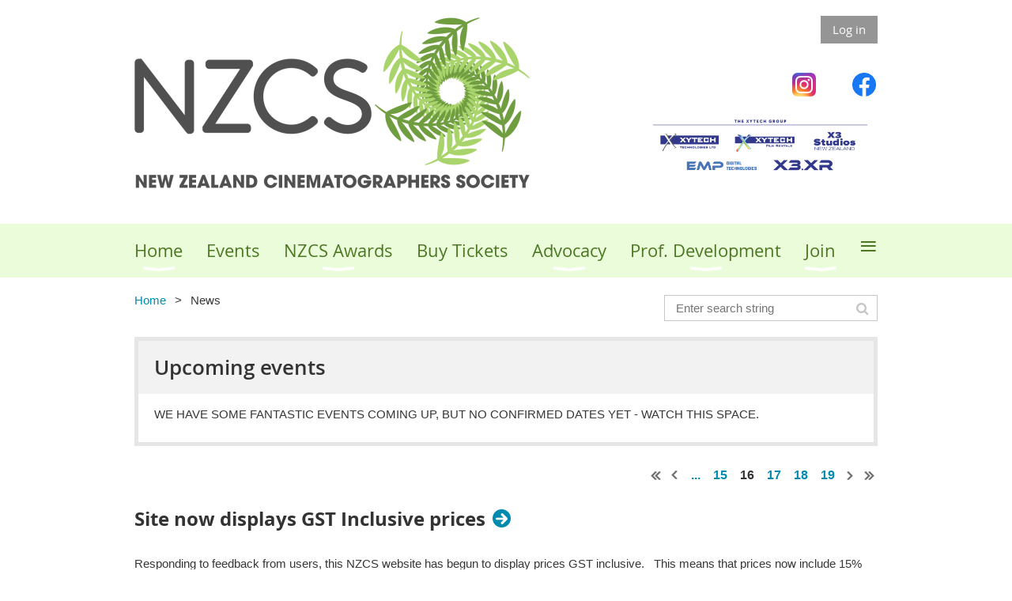

--- FILE ---
content_type: text/css
request_url: https://nzcine.com/resources/theme/user.css?t=637514625800000000
body_size: 494
content:
td {
     vertical-align: text-top;
}

.memberDirectoryBottomRow {
      border-style: none none solid none;
      border-color: green;

}

.memberValue {

      margin-bottom: 10px;
      border-style: none none solid none;
      border-width: 1px;   
      border-color: #D3D3D3;
}
  
.WaGadgetEventsStateList .boxOuterContainer .boxBodyOuterContainer .boxBodyContainer .boxBodyInfoOuterContainer .boxBodyInfoContainer .boxActionContainer input.typeButton {

      background: #39B54A;
      font-weight: bold;
      color: #FFFFFF; 
}

.WaGadgetEventsStateDetails .boxOuterContainer .boxBodyContainer .boxBodyInfoOuterContainer .boxBodyInfoContainer .boxActionContainer input.typeButton {
  
      background: #39B54A;
      font-weight: bold;
      color: #FFFFFF; 
}

/* hide post meta data */
.boxInfoContainer {
  display: none;
}

.itemAuthor {
  display: none;
}
/*for green gadets*/
.NZCSbox {
      border-style: solid solid solid solid;
      border-width: 5px;   
      border-color: #6A9540; 
      padding: 10px 10px 10px 10px;
}
/* facebook feed gadget
#id_njI1SAj {
     border-style: solid solid solid solid;
      border-width: 5px;   
      border-color: #6A9540;  
}*/

--- FILE ---
content_type: text/plain
request_url: https://www.google-analytics.com/j/collect?v=1&_v=j102&a=1529923049&t=pageview&_s=1&dl=https%3A%2F%2Fnzcine.com%2FHome20%3Fpg%3D16&ul=en-us%40posix&dt=New%20Zealand%20Cinematographers%20Society%20-%20News&sr=1280x720&vp=1280x720&_u=IEBAAEABAAAAACAAI~&jid=1214379187&gjid=2100344540&cid=1828819417.1769042598&tid=UA-84152524-1&_gid=1115984042.1769042598&_r=1&_slc=1&z=1902451730
body_size: -449
content:
2,cG-64J4GT9L8Y